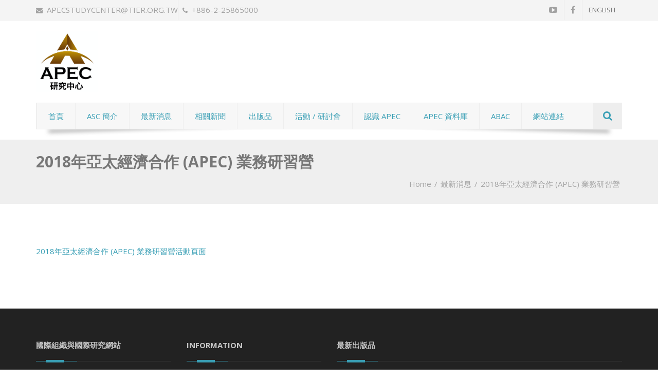

--- FILE ---
content_type: text/html; charset=UTF-8
request_url: https://apecstudycenter.org.tw/news/814
body_size: 21056
content:
<!DOCTYPE html>
<html>
	<head>
        <meta charset="utf-8">
        <meta http-equiv="x-ua-compatible" content="ie=edge">
		<title>
                    2018年亞太經濟合作 (APEC) 業務研習營 - $news-&gt;type - ASC
        </title>
        <meta name="robots" content="" />
        <meta name="description" content="APEC Study Center">
		
		<!-- Mobile Meta -->
		<meta name="viewport" content="width=device-width, initial-scale=1, maximum-scale=1">
		
		<!-- Put favicon.ico and apple-touch-icon(s).png in the images folder -->
	    <link rel="shortcut icon" href="/storage/settings\July2022\6dwXaSzI9fSejgQ9syy8.jpeg">
		    	
		<!-- CSS StyleSheets -->
		<link rel="stylesheet" href="https://fonts.googleapis.com/css?family=Open+Sans:400,300,700,800&amp;amp;subset=latin,latin-ext">
		<link rel="stylesheet" href="/css/font-awesome.min.css">
		<link rel="stylesheet" href="/css/animate.css">
		<link rel="stylesheet" href="/css/prettyPhoto.css">
		<link rel="stylesheet" href="/css/slick.css">
        <link rel="stylesheet" href="/css/flexslider.css">
		<link rel="stylesheet" href="/css/style.css">
		<link rel="stylesheet" href="/css/responsive.css">
		<link rel="stylesheet" href="/css/news.css">
		<!--[if lt IE 9]>
	    	<link rel="stylesheet" href="/css/ie.css">
	    	<script type="text/javascript" src="/js/html5.js"></script>
	    <![endif]-->


		<!-- Skin style (** you can change the link below with the one you need from skins folder in the css folder **) -->
        <link rel="stylesheet" href="/css/skins/skin2.css">
        <link rel="stylesheet" href="/css/app.css">
		
		<!-- Google tag (gtag.js) -->
		<script async src="https://www.googletagmanager.com/gtag/js?id=G-YBLFMLS1DX"></script>
		<script>
		  window.dataLayer = window.dataLayer || [];
		  function gtag(){dataLayer.push(arguments);}
		  gtag('js', new Date());

		  gtag('config', 'G-YBLFMLS1DX');
		</script>
		
        <style>

</style>

        	</head>
	<body>
	    
	    <!-- site preloader start -->
	    <div class="page-loader">
	    	<div class="loader-in"></div>
	    </div>
	    <!-- site preloader end -->
	    
	    <div class="pageWrapper">
                                        <!-- Header Start -->
<div id="headWrapper" class="clearfix">
    
    <!-- top bar start -->
    <div class="top-bar">
        <div class="container">
            <div class="row">
                <div class="cell-7">
                    <ul>
                        <li><a href="mailto:apecstudycenter@tier.org.tw"><i class="fa fa-envelope"></i>apecstudycenter@tier.org.tw</a></li>
                        <li><span><i class="fa fa-phone"></i>+886-2-25865000</span></li>
                    </ul>
                </div>
                <div class="cell-5 right-bar">
                    <ul class="social-list right">
						<li><a target="blank" href="https://www.youtube.com/@apec1685" data-title="youtube" data-tooltip="true" data-position="bottom"><span class="fa fa-youtube-play"></span></a></li>
                        <li><a target="blank" href="https://www.facebook.com/Chinese-Taipei-APEC-Study-Center-890079357727317" data-title="facebook" data-tooltip="true" data-position="bottom"><span class="fa fa-facebook"></span></a></li>
                        <!-- <li><a target="blank" href="#" data-title="twitter" data-tooltip="true" data-position="bottom"><span class="fa fa-twitter"></span></a></li>
                        <li><a target="blank" href="#" data-title="YouTube" data-tooltip="true" data-position="bottom"><span class="fa fa-youtube"></span></a></li> -->
                        <li><a href="/en" data-title="English" data-tooltip="true" data-position="bottom">English<!--<span><img src="/images/language/en.png" style="width: 25px;"></span>--></a></li>
                    </ul>
                </div>
            </div>
        </div>
    </div>
    <!-- top bar end -->
    
    <!-- Logo, global navigation menu and search start -->
    <header class="top-head top-head-4" data-sticky="true">
        <div class="container">
            <div class="row">
                <div class="logo left cell-5">
                    <a href="/"></a>
                </div>
                <div class="cell-7"></div>
            </div>
        </div>
        <div class="container">
            <div class="nav-4">
                <div class="gray-nav">
                    <!-- top navigation menu start -->
                    <nav class="top-nav mega-menu news">
                        <ul>
                <li class="">
            <a target="_self" href="/"><span>首頁</span></a>
                    </li>
            <li class="">
            <a target="_self" href="/intro"><span>ASC 簡介</span></a>
                                                                                                                                                                                        <ul>
                                            <li class="">
                            <a target="_self" href="/intro/background">成立背景</a>
                        </li>
                                            <li class="">
                            <a target="_self" href="/intro/organization">中心組織</a>
                        </li>
                                            <li class="">
                            <a target="_self" href="/intro/business">業務簡介</a>
                        </li>
                                    </ul>
                                    </li>
            <li class="">
            <a target="_self" href="/newslist/1"><span>最新消息</span></a>
                    </li>
            <li class="">
            <a target="_self" href="/newslist/2"><span>相關新聞</span></a>
                    </li>
            <li class="">
            <a target="_self" href="/publications"><span>出版品</span></a>
                                                                                                                                                    <ul>
                                            <li class="">
                            <a target="_self" href="/publications">APEC 通訊</a>
                        </li>
                                            <li class="">
                            <a target="_self" href="/publications/s/handbook">APEC 簡明參考手冊</a>
                        </li>
                                    </ul>
                                    </li>
            <li class="">
            <a target="_self" href="/events"><span>活動 / 研討會</span></a>
                                                                                                                                                    <ul>
                                            <li class="">
                            <a target="_self" href="/events/apec-business">APEC 業務研習營</a>
                        </li>
                                            <li class="">
                            <a target="_self" href="/events/apec-intl-meeting">國際 APEC 會議</a>
                        </li>
                                    </ul>
                                    </li>
            <li class="">
            <a target="_self" href="/about-apec"><span>認識 APEC</span></a>
                                                                                                                                                                                                                            <ul>
                                            <li class="">
                            <a target="_self" href="/about-apec/establish">成立沿革</a>
                        </li>
                                            <li class="">
                            <a target="_self" href="/about-apec/economic">經濟體</a>
                        </li>
                                            <li class="">
                            <a target="_self" href="/about-apec/organization">運作與組織架構</a>
                        </li>
                                            <li class="">
                            <a target="_self" href="/about-apec/years-topic">APEC 歷年主題</a>
                        </li>
                                    </ul>
                                    </li>
            <li class="">
            <a target="_self" href="/apec"><span>APEC 資料庫</span></a>
                                                                                                                                                                                        <ul>
                                            <li class="">
                            <a target="_self" href="/reports">國際經貿會議紀錄 (館藏紀錄)</a>
                        </li>
                                            <li class="">
                            <a target="_self" href="/apec/translation">APEC 重要文件</a>
                        </li>
                                            <li class="">
                            <a target="_self" href="/apec/chart">APEC 專有名詞中英文對照表</a>
                        </li>
                                    </ul>
                                    </li>
            <li class="">
            <a target="_blank" href="/abac/about"><span>ABAC</span></a>
                                                                                                                                                                                                                            <div class="div-mega main-bg">
                                        <div class="div-mega-section">
                        <h4>關於 ABAC</h4>
                        <ul>
                                                        <li><a target="_self" href="/abac/about">關於 ABAC</a></li>
                                                                                </ul>
                    </div>
                                        <div class="div-mega-section">
                        <h4>關於我國 ABAC</h4>
                        <ul>
                                                                                    <li><a target="_self" href="/abac/secretariat">我國 ABAC 秘書處</a></li>
                                                        <li><a target="_self" href="/abac/representative">現任 ABAC 代表</a></li>
                                                    </ul>
                    </div>
                                        <div class="div-mega-section">
                        <h4>會議資訊</h4>
                        <ul>
                                                                                    <li><a target="_self" href="/abac/APECCEOSummit">APEC 企業領袖高峰會</a></li>
                                                    </ul>
                    </div>
                                        <div class="div-mega-section">
                        <h4>重要文件</h4>
                        <ul>
                                                                                    <li><a target="_self" href="/abac/docs/Annual_Leadership_Recommendations">ABAC 呈領袖建言書</a></li>
                                                    </ul>
                    </div>
                                    </div>
                                    </li>
            <li class="">
            <a target="_self" href="/links"><span>網站連結</span></a>
                                                                                                                                                                                        <ul>
                                            <li class="">
                            <a target="_self" href="/links/domestic">國內主管 APEC 業務的政府機關單位</a>
                        </li>
                                            <li class="">
                            <a target="_self" href="/links/research-unit">國內相關研究單位</a>
                        </li>
                                            <li class="">
                            <a target="_self" href="/links/apec-study-center">其他經濟體 APEC 研究中心</a>
                        </li>
                                    </ul>
                                    </li>
    </ul>
                    </nav>
                    <!-- top navigation menu end -->
                    
                    <!-- top search start -->
                    <div class="top-search right">
                        <a href="#"><span class="fa fa-search"></span></a>
                        <div class="search-box">
                        <form>
                            <div class="input-box left">
                                <input type="text" name="t" id="t-search" class="txt-box" placeHolder="Enter search keyword here..." />
                            </div>
                            <div class="left">
                                <input type="submit" id="b-search" class="btn main-bg" value="GO" />
                            </div>
                        </form>
                        </div>
                        <script>
                        document.querySelector('#b-search').addEventListener('click', function(event){
                            event.preventDefault();
                            var t = document.querySelector('#t-search').value;
                            if (t == "") {
                                return;
                            }
                            window.open("https://www.google.com.tw/search?q=site%3Aapecstudycenter.org.tw%20"+encodeURI(t));
                        });
                        </script>
                    </div>
                    <!-- top search end -->

                </div>
            </div>
        </div>
    </header>
    <!-- Logo, Global navigation menu and search end -->
    
</div>
<!-- Header End -->			<!-- Content Start -->
<div id="contentWrapper">
    <div class="page-title title-minimal">
        <div class="container">
            <div class="row">
                <div class="cell-12">
                    <h1 class="fx" data-animate="fadeInLeft">2018年亞太經濟合作 (APEC) 業務研習營</h1>
                    <div class="breadcrumbs main-bg fx" data-animate="fadeInUp">
                        <span class="bold"></span><a href="/">Home</a><span class="line-separate">/</span><span>最新消息</span><span class="line-separate">/</span><span>2018年亞太經濟合作 (APEC) 業務研習營</span>
                    </div>
                </div>
            </div>
        </div>
    </div>
    
    <div class="sectionWrapper">
        <div class="container">
        <p><a href="http://www.ctasc.org.tw/03event/business2018.asp">2018年亞太經濟合作 (APEC) 業務研習營活動頁面</a></p>
        </div>
    </div>
    
</div>
<!-- Content End -->
            <!-- Footer start -->
<footer id="footWrapper">
    <div class="footer-top">
        <div class="container">
            <div class="row">
                <!-- Useful Links footer cell start -->
                <div class="cell-3">
                    <h3 class="block-head">國際組織與國際研究網站</h3>
                    <ul class="footer-menu">
        <li><a target="_blank" href="http://www.un.org/">聯合國 (UN)</a></li>
        <li><a target="_blank" href="http://www.wto.org/">世界貿易組織 (WTO)</a></li>
        <li><a target="_blank" href="http://www.oecd.org/home/0,2987,en_2649_201185_1_1_1_1_1,00.html">經濟合作發展組織 (OECD)</a></li>
        <li><a target="_blank" href="http://www.pecc.org/">太平洋經濟合作理事會 (PECC)</a></li>
        <li><a target="_blank" href="http://www.adb.org/">亞洲開發銀行 (ADB)</a></li>
        <li><a target="_blank" href="http://www.worldbank.org/">世界銀行 (World Bank)</a></li>
        <li><a target="_blank" href="https://asean.org/">東南亞國協 (ASEAN)</a></li>
        <li><a target="_blank" href="http://www.imf.org/">國際貨幣基金 (IMF)</a></li>
    </ul>
                </div>
                <!-- Useful Links footer cell start -->
                <!-- contact us footer cell start -->
                <div class="cell-3">
                    <h3 class="block-head">Information</h3>
                    <ul>
                        <li class="footer-contact"><i class="fa fa-home"></i><span>台北市德惠街16-8號5樓</span></li>
                        <li class="footer-contact">
                            <i class="fa fa-globe"></i><span>
                                <a href="mailto:apecstudycenter@tier.org.tw">
                                    apecstudycenter@tier.org.tw
                                </a>
                            </span>
                        </li>
                        <li class="footer-contact"><i class="fa fa-phone"></i><span>886-2-25865000</span></li>
                    </ul>
                </div>
                <!-- contact us footer cell end -->
                <!-- main menu footer cell start -->
                <div class="cell-6">
                    <h3 class="block-head">最新出版品</h3>
                    <ul class="footer-menu">
                                                <li class="img">
                            <a href="/publications/s/handbook" target="_blank">
                                <img style="width:120px" src="/storage/blocks/螢幕擷取畫面 2025-07-02 104151.png">
                                <br>APEC簡明參考手冊<br />
2025年版
                            </a>
                        </li>
                                            </ul>
                </div>
                <!-- main menu footer cell start -->
            </div>
        </div>
    </div>

    <!-- footer bottom bar start -->
    <div class="footer-bottom">
        <div class="container">
            <div class="row">
                <!-- footer copyrights left cell -->
                <div class="copyrights cell-5">&copy; 2020-2021 APEC 研究中心 All rights reserved. <span>隱私權政策</span></div>

                <!-- footer social links right cell start -->
                <div class="cell-7">
                    <ul class="social-list right">
						<li class="skew-25"><a href="https://www.youtube.com/@apec1685" data-title="YouTube" data-tooltip="true" target='-blank'><span class="fa fa-youtube-play skew25"></span></a></li>
                        <li class="skew-25"><a target="_blank" href="https://www.facebook.com/Chinese-Taipei-APEC-Study-Center-890079357727317" data-title="facebook" data-tooltip="true"><span class="fa fa-facebook skew25"></span></a></li>
                        <!-- <li class="skew-25"><a href="#" data-title="linkedin" data-tooltip="true"><span class="fa fa-linkedin skew25"></span></a></li>
                        <li class="skew-25"><a href="#" data-title="twitter" data-tooltip="true"><span class="fa fa-twitter skew25"></span></a></li>
                        <li class="skew-25"><a href="#" data-title="YouTube" data-tooltip="true"><span class="fa fa-youtube skew25"></span></a></li> -->
                    </ul>
                </div>
                <!-- footer social links right cell end -->

            </div>
        </div>
    </div>
    <!-- footer bottom bar end -->

</footer>
<!-- Footer end -->
            <!-- Back to top Link -->
            <div id="to-top" class="main-bg"><span class="fa fa-chevron-up"></span></div>

        </div>
	    
        <!-- Load JS siles -->
        <script type="text/javascript" src="/js/jquery.min.js"></script>
        <!-- Waypoints script -->
        <script type="text/javascript" src="/js/waypoints.min.js"></script>
        <!-- Flex Slider Plugin  -->
        <script type="text/javascript" src="/js/jquery.flexslider-min.js"></script>
        <!-- Animate numbers increment -->
        <script type="text/javascript" src="/js/jquery.animateNumber.min.js"></script>
        <!-- slick slider carousel -->
        <script type="text/javascript" src="/js/slick.min.js"></script>
        <!-- Animate numbers increment -->
        <script type="text/javascript" src="/js/jquery.easypiechart.min.js"></script>
        <!-- PrettyPhoto script -->
        <script type="text/javascript" src="/js/jquery.prettyPhoto.js"></script>
        <!-- Share post plugin script -->
        <script type="text/javascript" src="/js/jquery.sharrre.min.js"></script>
        <!-- Product images zoom plugin -->
        <script type="text/javascript" src="/js/jquery.elevateZoom-3.0.8.min.js"></script>
        <!-- Input placeholder plugin -->
        <script type="text/javascript" src="/js/jquery.placeholder.js"></script>
        <!-- general script file -->
        <script type="text/javascript" src="/js/script.js"></script>

                	</body>
</html>


--- FILE ---
content_type: text/css
request_url: https://apecstudycenter.org.tw/css/flexslider.css
body_size: 5717
content:
/*
 * jQuery FlexSlider v2.2.0
 * http://www.woothemes.com/flexslider/
 *
 * Copyright 2012 WooThemes
 * Free to use under the GPLv2 license.
 * http://www.gnu.org/licenses/gpl-2.0.html
 *
 * Contributing author: Tyler Smith (@mbmufffin)
 */


/* Browser Resets
*********************************/
.flex-container a:active,
.flexslider a:active,
.flex-container a:focus,
.flexslider a:focus  {outline: none;}
.slides,
.flex-control-nav,
.flex-direction-nav {margin: 0; padding: 0; list-style: none;}

/* FlexSlider Necessary Styles
*********************************/
.flexslider {margin: 0; padding: 0;}
.flexslider .slides > li {display: none; -webkit-backface-visibility: hidden;} /* Hide the slides before the JS is loaded. Avoids image jumping */
.flexslider .slides img {width: 100%; display: block;}
.flex-pauseplay span {text-transform: capitalize;}

/* Clearfix for the .slides element */
.slides:after {content: "\0020"; display: block; clear: both; visibility: hidden; line-height: 0; height: 0;}
html[xmlns] .slides {display: block;}
* html .slides {height: 1%;}

.no-js .slides > li:first-child {display: block;}

/* FlexSlider Default Theme
*********************************/
.flexslider { position: relative;height:520px;margin-top:25px }
.flex-viewport { max-height: 2000px; -webkit-transition: all 1s ease; -moz-transition: all 1s ease; -o-transition: all 1s ease; transition: all 1s ease; }
.loading .flex-viewport { max-height: 300px; }
.flexslider .slides { zoom: 1; }
.carousel li { margin-right: 5px; }

/* Direction Nav */
.flex-direction-nav {*height: 0;}
.flex-direction-nav a  { position: absolute; top: 50%; z-index: 10; overflow: hidden; opacity: 0; -webkit-transition: all .3s ease; -moz-transition: all .3s ease; transition: all .3s ease;color: #a0a0a0;
background:#fff;-moz-transform: skew(-25deg,0);
-ms-transform: skew(-25deg,0);
-o-transform: skew(-25deg,0);
-webkit-transform: skew(-25deg,0);transform: skew(-25deg,0); font:0/0 a}
.flex-direction-nav .flex-prev { left: -50px;-moz-transform: skew(25deg,0);
-ms-transform: skew(25deg,0);
-o-transform: skew(25deg,0);
-webkit-transform: skew(25deg,0);transform: skew(25deg,0); }
.flex-direction-nav .flex-next { right: -50px; text-align: right; }
.flexslider:hover .flex-prev { opacity: 1; left: 20px; }
.flexslider:hover .flex-next { opacity: 1; right: 20px; }
.flexslider:hover .flex-next:hover, .flexslider:hover .flex-prev:hover { opacity: 1; }
.flex-direction-nav .flex-disabled { opacity: 0!important; filter:alpha(opacity=0); cursor: default; }
.flex-direction-nav a:before  { display: inline-block; content: "\f104";font-size: 30px;font-family: FontAwesome;line-height: 60px;width:50px;text-align:center }
.flex-direction-nav a.flex-next:before  { content: "\f105";font-size: 30px;font-family: FontAwesome;line-height: 60px;width:50px;text-align:center }

/* Pause/Play */
.flex-pauseplay a { display: block; width: 20px; height: 20px; position: absolute; bottom: 5px; left: 10px; opacity: 0.8; z-index: 10; overflow: hidden; cursor: pointer; color: #000; }
.flex-pauseplay a:before  { font-family: "flexslider-icon"; font-size: 20px; display: inline-block; content: '\f004'; }
.flex-pauseplay a:hover  { opacity: 1; }
.flex-pauseplay a.flex-play:before { content: '\f003'; }

/* Control Nav */
.flex-control-nav {width: 100%; position: absolute; bottom: 10px; text-align: center;height:15px;z-index:888}
.flex-control-nav li {margin: 0 3px; display: inline-block; zoom: 1; *display: inline;}
.flex-control-paging li a {width: 15px; height: 15px; display: block; background-color: #666; cursor: pointer; text-indent: -9999px; -webkit-border-radius: 20px; -moz-border-radius: 20px; -o-border-radius: 20px; border-radius: 20px; -webkit-box-shadow: inset 0 0 3px rgba(0,0,0,0.3); -moz-box-shadow: inset 0 0 3px rgba(0,0,0,0.3); -o-box-shadow: inset 0 0 3px rgba(0,0,0,0.3); box-shadow: inset 0 0 3px rgba(0,0,0,0.3); }
.flex-control-paging li a:hover { background: #333; background: rgba(0,0,0,0.7); }
.flex-control-paging li a.flex-active { cursor: default; }

.flex-control-thumbs {margin: 5px 0 0; position: static; overflow: hidden;}
.flex-control-thumbs li {width: 25%; float: left; margin: 0;}
.flex-control-thumbs img {width: 100%; display: block; opacity: .7; cursor: pointer;}
.flex-control-thumbs img:hover {opacity: 1;}
.flex-control-thumbs .flex-active {opacity: 1; cursor: default;}

@media screen and (max-width: 860px) {
  .flex-direction-nav .flex-prev { opacity: 1; left: 10px;}
  .flex-direction-nav .flex-next { opacity: 1; right: 10px;}
}
.flexslider li{
	overflow:hidden;height:520px
}
.absolute-slide{
	position:absolute;
	z-index:999;
	bottom:20px;
	left:20px
}
.flex-caption{
	background:rgba(0,0,0,.6);
	color:#fff;
	padding:15px;
	display:inline-block;
	clear:both;
	float:left;
	margin-bottom:10px;
	font-size:17px;
	font-weight:bold
}
.rit{
	right:20px;
	left:auto
}
.flexslider .slides img{
	max-width:none !important;
	width:auto
}
.flexslider:before, .flexslider:after {
	position: absolute;
	content: "";
	bottom: 20px;
	left: 10px;
	width: 50%;
	top: 80%;
	max-width: 300px;
	background: #777;
	-webkit-box-shadow: 0 25px 10px #777;
	-moz-box-shadow: 0 25px 10px #777;
	box-shadow: 0 25px 10px #777;
	-webkit-transform: rotate(-3deg);
	-moz-transform: rotate(-3deg);
	-o-transform: rotate(-3deg);
	-ms-transform: rotate(-3deg);
	transform: rotate(-3deg);
}
.flexslider:after {
	-webkit-transform: rotate(3deg);
	-moz-transform: rotate(3deg);
	-o-transform: rotate(3deg);
	-ms-transform: rotate(3deg);
	transform: rotate(3deg);
	right: 10px;
	left: auto;
}

--- FILE ---
content_type: text/css
request_url: https://apecstudycenter.org.tw/css/news.css
body_size: 6621
content:
.Newsslider {
	overflow: hidden;
	background: #f4f4f4;
	margin-top: 25px;
	/*margin-bottom:-6px*/
	padding-bottom: 1rem;
}
.overflow-auto {
	overflow: inherit;
	background-position: 0;
	background-size: 100% 100%;
}
.Newsslider .slick-list {
	/*max-height: 500px;*/
	padding:15px
}
.Newsslider .post-info h2{
	margin:0;
	font-size:20px;
	overflow: hidden;
	height: 25px !important;
	-ms-text-overflow: ellipsis;
	-o-text-overflow: ellipsis;
	text-overflow: ellipsis;
	white-space: nowrap;
}

.Newsslider .post-info h2 a{
	display: initial;
}


@media (max-width: 992px) {

.Newsslider .post-info h2{
	margin-top: 10px;
}

}


.Newsslider .post-meta *{
	font-size:9px;
	text-transform:none
}
.Newsslider .post-meta a{
	font-size:10px;
	text-transform:uppercase
}
.Newsslider .slick-prev, .Newsslider .slick-next {
	top: 100%;
	right: 15px;
	padding: 0;
	width: 40px;
	height: 40px;
	border-bottom: 0;
	border-radius: 0;
	color: #fff;
	margin-top: -50px;
}
.Newsslider .slick-next:before {
	content: "\f105";
	font-size: 25px;
}
.Newsslider .slick-prev:before {
	content: "\f104";
	font-size: 25px;
}
.Newsslider .slick-prev {
	right: 60px;
}
.Newsslider .post-content {
	position: static;
	overflow: initial;
}
.Newsslider .post-content p {
  display: -webkit-box;
  -webkit-line-clamp: 12;
  -webkit-box-orient: vertical;  
  overflow: hidden;
  margin-right: 15px;
	margin-bottom: 15px;
	line-height: 22px;
}

@media (max-width: 768px) {

	.Newsslider .post-content p{
	  -webkit-line-clamp: 2;
	  -webkit-box-orient: vertical;  
	  margin-top: 10px;
	}


}


.Newsslider .post-content a.read-more {
	color: #fff;
	padding: 11px 20px;
	display: inline-block;
}

.zero_pad {
	padding: 0;
}
.news-masnory {
}
.news-masnory .post {
	padding: 0;
	overflow: hidden;
}
.news-masnory .post-content {
	padding-left: 5px;
}
.news-masnory .post-lft-info div {
	-webkit-animation-duration: 500ms;
	animation-duration: 500ms;
	-webkit-animation-fill-mode: both;
	animation-fill-mode: both;
	display: none;
}
.news-masnory .post:hover .post-lft-info div {
	display: block;
	-webkit-animation-name: slideInDown;
	animation-name: slideInDown;
}
.news-masnory .post-info h2 {
	overflow: hidden;
	height: 19px;
	-ms-text-overflow: ellipsis;
	-o-text-overflow: ellipsis;
	text-overflow: ellipsis;
	white-space: nowrap;
	font-size: 17px;
	margin: 15px 0 0
}
.news-masnory .post-content p {
	overflow: hidden;
	max-height: 60px;
	font-size: 13px;
	margin-top: 10px;
}
.block-head-News {
	position: relative;
	margin: 0 0 20px 0;
	padding: 0;
	border-bottom: 1px #e2e2e2 solid;
	font-weight: normal;
	text-transform: none;
	font-size: 22px;
	transition: all linear 300ms;
	overflow: hidden;
	cursor: pointer;
}
.block-head-News .icon {
	padding: 10px 20px;
	font-size: 20px;
	background-color: #f7f7f7;
	margin: 0 5px 0 0;
	transition: all linear 300ms;
}
.block-head-News a {
	font-size: 17px;
	background-color: #f7f7f7;
	float: right;
	font-weight: normal;
	display: none;
	-webkit-animation-duration: 500ms;
	animation-duration: 500ms;
	-webkit-animation-fill-mode: both;
	animation-fill-mode: both;
	padding-left: 13px;
	color:#ccc
}
.block-head-News a span {
	padding: 10px;
	font-size: 20px;
	display: inline-block;
	-webkit-animation-duration: 800ms;
	animation-duration: 800ms;
	-webkit-animation-fill-mode: both;
	animation-fill-mode: both;
}
.block-head-News:hover a {
	-webkit-animation-name: slideInDown;
	animation-name: slideInDown;
	display: block;
}
.block-head-News:hover a span {
	-webkit-animation-name: slideInRight;
	animation-name: slideInRight;
}
.news-site .post-item{
	margin-bottom:10px
}
.news-site .blog-posts{
	margin-bottom:30px
}
.news-site .news-masnory{
	padding-bottom:50px;
	overflow: hidden;
}
.news-masnory .gallery li{
	float:left;
	max-width:16%;
	margin:0 1px -3px 0;
	position:relative
}
.news-masnory .gallery li .img-overlay {
	position: absolute;
	top: 0;
	left: 0;
	width: 100%;
	height: 100%;
	opacity: 0;
	-moz-transform: scale(0);
	-ms-transform: scale(0);
	-o-transform: scale(0);
	-webkit-transform: scale(0);
	transform: scale(0);
	-moz-transition: all 0.3s ease-in-out;
	-o-transition: all 0.3s ease-in-out;
	-webkit-transition: all 0.3s ease-in-out;
	transition: all 0.3s ease-in-out;
	background:rgba(0,0,0,.4)
}
.news-masnory .gallery li .img-overlay:before {
	display: block;
	color: #fff;
	content: "\f00e";
	text-align: center;
	font-size: 25px;
	font-family: FontAwesome;
	line-height: 80px;
}
.news-masnory .gallery li:hover .img-overlay {
	opacity: 1;
	-moz-transform: scale(1);
	-ms-transform: scale(1);
	-o-transform: scale(1);
	-webkit-transform: scale(1);
	transform: scale(1);
}
.banner{
	margin-top: 12px;
	border: 1px #F2F2F2 solid;
	padding:1px
}
header.top-head .logo.left a{
	margin:0 !important
}
.banner div{
	background: #F2F2F2;
	color: #DADADA;
	text-align: center;
	height: 65px;
	line-height: 65px;
	font-weight: 800;
	font-size: 30px;
	text-transform: uppercase;
}
.small_items h2{
	font-size:15px;
	color:#888;
	font-weight:bold;
	text-transform:none;
}
.small_items h2 a{
	color:#888
}
.small_items .post-meta{
	font-size:10px
}
.small_items .post-meta li{
	float:left;
	margin:0 10px 0 0
}
.small_items .post-meta li i{
	margin-right:5px
}
.news.mega-menu .div-mega{
	top: 50px;
}
.news-masnory .post-image{
	float:none
}


.md_items h2{
	font-size:18px;
	color:#888;
	font-weight:bold;
	text-transform:none;
}

.md_items h2 a{
	color:#888
}
.md__items .post-meta{
	font-size:10px
}
.md__items .post-meta li{
	float:left;
	margin:0 10px 0 0
}
.md__items .post-meta li i{
	margin-right:5px
}

.entry-text-1 {
	font-size: 16px;
  display: -webkit-box;
  -webkit-line-clamp: 3;
  -webkit-box-orient: vertical;
  overflow: hidden;
  margin-bottom: 10px;
}

.paper-cover a{
	height: 345px;
	overflow: hidden;
	display: block;
}

.paper-cover a.no-cover{
	display: flex;
	background-color: #efefef;
	justify-content: center;
	align-items: center;
}

.paper-cover img{
	object-fit: cover;
	width: 100%;
	height: 100%;
}

.paper-cover a.no-cover img{
	object-fit: contain;
}

@media (max-width: 992px) {

	.small_items .cell-4{
		width: 33.33333333%;
		float: left;
		clear: initial;
	}

	.paper-cover a{
		height: 250px;
	}

}

@media (max-width: 768px) {

	.paper-cover a{
		height: 180px;
	}

}



--- FILE ---
content_type: text/css
request_url: https://apecstudycenter.org.tw/css/app.css
body_size: 379
content:
*{touch-action:pan-y}.page-title h1{padding-bottom:1em}@media only screen and (max-width:575px){.page-title h1{padding-bottom:0}.title-minimal .breadcrumbs{position:static}.sectionWrapper{padding:40px 0}}.footer-top .footer-menu a:before{content:none}.footer-top .footer-menu li.img{display:inline-block;margin-right:1em}.footer-top .footer-menu li.img:last-child{margin-right:0}